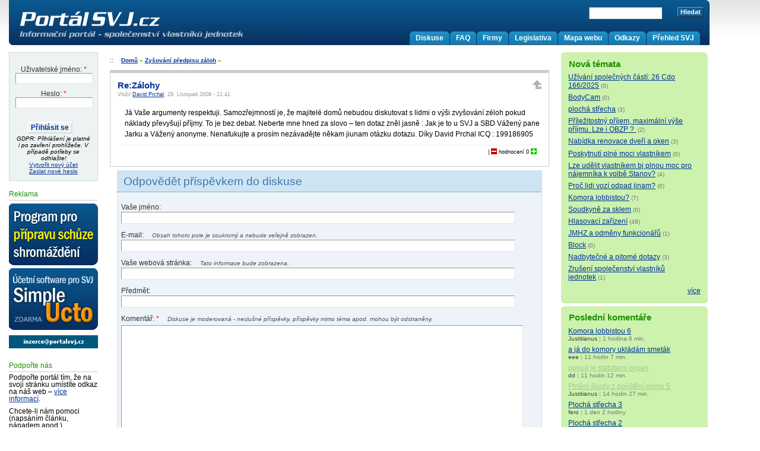

--- FILE ---
content_type: text/html; charset=utf-8
request_url: https://www.portalsvj.cz/comment/reply/3365/10170
body_size: 6868
content:
<!DOCTYPE html PUBLIC "-//W3C//DTD XHTML 1.0 Strict//EN"
  "http://www.w3.org/TR/xhtml1/DTD/xhtml1-strict.dtd">
<html lang="cs" xml:lang="cs" xmlns="http://www.w3.org/1999/xhtml">
<head>
 <META name="verify-v1" content="AR7qRQ65UGZH/hAhBY9q9e7m5YjZgQ9OoPr4HDnqlPg=" />
 <title>Portál společenství vlastníků jednotek | Vše potřebné pro společenství (bytových) vlastníků jednotek, tzv. SVJ nebo SVBJ.</title>
   <meta http-equiv="Content-Type" content="text/html; charset=utf-8" />
<style type="text/css" media="all">@import "/misc/drupal.css";</style><link rel="alternate" type="application/rss+xml" title="All comments" href="https://www.portalsvj.cz/crss" />

<script type="text/javascript" src="/misc/drupal.js"></script>
<script type="text/javascript" src="/misc/textarea.js"></script>
<script type="text/javascript" src="/misc/collapse.js"></script>
<link rel="shortcut icon" href="/themes/spreadfirefox/favicon.ico" type="image/x-icon" />
    <link rel="stylesheet" href="/themes/spreadfirefox/modules.css" media="screen" />
    <link rel="stylesheet" href="/themes/spreadfirefox/nav.css" media="screen" />
    <link rel="stylesheet" href="/themes/spreadfirefox/layout.css" media="screen" />
   <style type="text/css" media="all">@import "/themes/spreadfirefox/style.css";</style><style type="text/css" media="all">@import "/themes/spreadfirefox/other.css";</style>  <link rel="stylesheet" href="/themes/spreadfirefox/print.css" media="print" />
  <link rel="alternate" type="application/rss+xml" title="Všechny příspěvky" href="http://www.portalsvj.cz/allrss" />
  <link rel="alternate" type="application/rss+xml" title="Komentáře" href="http://www.portalsvj.cz/crss" />
  <style type="text/css" media="screen">
      </style>
 <!--[if lte IE 6]>
 <style type="text/css" media="screen">
   /* IE min-width trick */
   div#wrapper1 { 
     width:expression(((document.compatMode && document.compatMode=='CSS1Compat') ? document.documentElement.clientWidth : document.body.clientWidth) < 720 ? "720px" : "auto"); 
     }
  </style>
  <![endif]-->
  <script type="text/javascript" src="/js/jquery.js?v=1" charset="utf-8"></script>
  <script type="text/javascript" src="http://ajax.googleapis.com/ajax/libs/jqueryui/1.8.12/jquery-ui.min.js" charset="utf-8"></script>
  <script type="text/javascript">var delAvail = false;</script>
  <script type="text/javascript" src="/js/comments.js?v=11" charset="utf-8"></script>
  <script type="text/javascript" src="/ajax/tlist.js" charset="utf-8"></script>
  <script type="text/javascript" src="/js/tag-it.js?v=2" charset="utf-8"></script>
  <script type="text/javascript" src="/js/swfstore.js?v=2" charset="utf-8"></script>
  <link rel="stylesheet" type="text/css" href="/themes/spreadfirefox/comments.css?v=9" /> 
  </head>
<body style="margin-top: 0; padding-top: 0" >
<div class="hide">
  <a href="#content" title="Skip the site navigation to go directly to the content">Skip to content</a>
</div>
<!-- closes #header-->
<!-- START: HEADER -->
<div id="wrapper1" style="margin-top: 0; padding-top: 0">
 <div id="wrapper2" style="margin-top: 0; padding-top: 0">

	<div style="position:relative; margin:auto 0;  text-align: center; max-height: 91px">
				
	</div>

 
 
  <div class="header" id="header">
   <div class="headerpadding">
         <div id="site-name"><a href="/" title="Home"><img
      src="/themes/spreadfirefox/logo.png" alt="Portál společenství vlastníků jednotek Logo" /></a></div>
        
    <div id ="region_header"></div>
    
    
         <ul id="primary">
             <li><a href="/svj" title="">Přehled SVJ</a></li>
             <li><a href="/links" title="Odkazy">Odkazy</a></li>
             <li><a href="/sitemenu" title="Mapa webu dle kategorií">Mapa webu</a></li>
             <li><a href="/legislativa" title="">Legislativa</a></li>
             <li><a href="/firmy" title="Katalog firem (správa SVJ, účetnictví, stavební firmy, ...)">Firmy</a></li>
             <li><a href="/faq" title="Často kladené otázky a odpovědi">FAQ</a></li>
             <li><a href="/forum" title="">Diskuse</a></li>
           </ul>

    
         <form action="/comment/reply/3365/10170"  method="post" id="search_theme_form">
<div><div id="search" class="container-inline"><div class="form-item">
 <input type="text" maxlength="128" name="edit[search_theme_form_keys]" id="edit-search_theme_form_keys"  size="15" value="" title="Zadejte hledaný termín." class="form-text" />
</div>
<input type="submit" name="op" value="Hledat"  class="form-submit" />
<input type="hidden" name="edit[form_id]" id="edit-search-theme-form" value="search_theme_form"  />
</div>
</div></form>
 
       
      
    </div>
   </div>
<!-- END: HEADER-->
<hr class="hide" />  
    <div class="columns">
            <div class="leftcolumn sidebar" id="sidebar-left">
        <div class="leftpadding">
            <div class="block block-user" id="block-user-0">
<h2 class="title"><span>Přihlášení</span></h2>
<div class="content"><form action="/comment/reply/3365/10170?destination=comment%2Freply%2F3365%2F10170"  method="post" id="user-login-form">
<div><div class="form-item">
<div> <label for="edit-name">Uživatelské jméno: <span class="form-required" title="Toto pole je vyžadováno.">*</span></label>
</div> <input type="text" maxlength="60" name="edit[name]" id="edit-name"  size="15" value="" class="form-text required" />
</div>
<div class="form-item">
<div> <label for="edit-pass">Heslo: <span class="form-required" title="Toto pole je vyžadováno.">*</span></label>
</div> <input type="password" maxlength="" name="edit[pass]" id="edit-pass"  size="15"  class="form-text required" />
</div>
<input type="submit" name="op" value="Přihlásit se"  class="form-submit" />
<div class="item-list"><ul><li><i>GDPR: Přihlášení je platné i po zavření prohlížeče. V případě potřeby se odhlašte!</i></li><li><a href="/user/register" title="Vytvořit nový uživatelský účet.">Vytvořit nový účet</a></li><li><a href="/user/password" title="Požádat o zaslání nového hesla e-mailem.">Zaslat nové heslo</a></li></ul></div><input type="hidden" name="edit[form_id]" id="edit-user-login-block" value="user_login_block"  />

</div></form>
</div>
</div>

<div class="block block-block" id="block-block-4">
<h2 class="title"><span>Reklama</span></h2>
<div class="content"><a title="Program pro hlasování v SVJ" href="http://www.portalsvj.cz/software/hlasovani/" class="ad"><img src="/ikony/hlasovani-svj.png"/></a><a title="SimpleUcto - účetní software pro SVJ" href="/software/" class="ad"><img src="/ikony/SimpleUcto.png"/></a><a href="/?q=contact"><img src="/ikony/inzerce.png"/></a></div>
</div>

<div class="block block-block" id="block-block-1">
<h2 class="title"><span>Podpořte nás</span></h2>
<div class="content">
<p>Podpořte portál tím, že na svoji stránku umístíte odkaz na náš
web – <a href="/?q=podporte-nas">více informací</a>.</p>

<p>Chcete-li nám pomoci (napsáním článku, nápadem apod.), <a
href="/contact">kontaktujte nás</a>.</p>

<p>Portál společenství vlastníků jednotek (SVJ, SVBJ) – články,
legislativa, diskuse, …</p>
</div>
</div>

<div class="block block-views" id="block-views-tipy_blok">
<h2 class="title"><span>Víte že...</span></h2>
<div class="content"><div class='view view-tipy_blok'><div class="item-list"><ul><li><div class='view-item view-item-tipy_blok'><div class='view-field view-data-node_data_field_tip_field_tip_value'>
<p>Můžete vložit firmu nebo SVJ do katalogu. Stačí se zaregistrovat a
přihlásit. Pak se v levém sloupci zobrazí menu s položkami pro přidání
obsahu.</p>
</div></div>
</li></ul></div></div>
</div>
</div>

<div class="block block-user" id="block-user-3">
<h2 class="title"><span>Kdo je online</span></h2>
<div class="content">Momentálně je online 0 uživatelů a 214 hostů.</div>
</div>

          </div>
        </div>
                  <div class="rightcolumn sidebar" id="sidebar-right">
        <div class="rightpadding">
          <div class="block block-forum" id="block-forum-1">
<h2 class="title"><span>Nová témata</span></h2>
<div class="content"><div class="item-list"><ul><li><a href="/diskuse/uzivani-spolecnych-casti-26-cdo-166-2025">Užívání společných částí: 26 Cdo 166/2025</a>&nbsp;<span class="ccount">(0)</span></li><li><a href="/diskuse/bodycam-0">BodyCam</a>&nbsp;<span class="ccount">(0)</span></li><li><a href="/diskuse/plocha-strecha-1" title="3 komentáře">plochá střecha</a>&nbsp;<span class="ccount">(3)</span></li><li><a href="/diskuse/prilezitostny-prijem-maximalni-vyse-prijmu-lze-i-obzp" title="2 komentáře">Příležitostný příjem, maximální výše příjmu. Lze i OBZP ? </a>&nbsp;<span class="ccount">(2)</span></li><li><a href="/diskuse/nabidka-renovace-dveri-a-oken" title="3 komentáře">Nabídka renovace dveří a oken</a>&nbsp;<span class="ccount">(3)</span></li><li><a href="/diskuse/poskytnuti-plne-moci-vlastnikem">Poskytnutí plné moci vlastníkem</a>&nbsp;<span class="ccount">(0)</span></li><li><a href="/diskuse/lze-udelit-vlastnikem-bj-plnou-moc-pro-najemnika-k-volbe-stanov" title="4 komentáře">Lze udělit vlastníkem bj plnou moc pro nájemníka k volbě Stanov?</a>&nbsp;<span class="ccount">(4)</span></li><li><a href="/diskuse/proc-lidi-vozi-odpad-jinam">Proč lidi vozí odpad jinam?</a>&nbsp;<span class="ccount">(0)</span></li><li><a href="/diskuse/komora-lobbistou" title="7 komentářů">Komora lobbistou?</a>&nbsp;<span class="ccount">(7)</span></li><li><a href="/diskuse/soudkyne-za-sklem">Soudkyně za sklem</a>&nbsp;<span class="ccount">(0)</span></li><li><a href="/diskuse/hlasovaci-zarizeni-0" title="48 komentářů">Hlasovací zařízení</a>&nbsp;<span class="ccount">(48)</span></li><li><a href="/diskuse/jmhz-a-odmeny-funkcionaru" title="1 komentář">JMHZ a odměny funkcionářů</a>&nbsp;<span class="ccount">(1)</span></li><li><a href="/diskuse/block">Block</a>&nbsp;<span class="ccount">(0)</span></li><li><a href="/diskuse/nadbytecne-a-pitome-dotazy" title="3 komentáře">Nadbytečné a pitomé dotazy</a>&nbsp;<span class="ccount">(3)</span></li><li><a href="/diskuse/zruseni-spolecenstvi-vlastniku-jednotek" title="1 komentář">Zrušení společenství vlastníků jednotek</a>&nbsp;<span class="ccount">(1)</span></li></ul></div><div class="more-link"><a href="/nova-temata" title="Přečíst nejnovější diskuse.">více</a></div></div>
</div>

<div class="block block-comment" id="block-comment-0">
<h2 class="title"><span>Poslední komentáře</span></h2>
<div class="content"><div class="item-list"><ul><li><span class=''><a href="/diskuse/komora-lobbistou#comment-222756" title="Komora lobbistou?">Komora lobbistou 6</a></span><span class="nl"><span class="name">Justitianus</span> | <span class="ago">1 hodina 6 min.</span></span></li><li><span class=''><a href="/diskuse/komora-lobbistou#comment-222773" title="Komora lobbistou?">a já do komory ukládám smeták</a></span><span class="nl"><span class="name">eee</span> | <span class="ago">11 hodin 7 min.</span></span></li><li><span class='oldNodeCmt'><a href="/diskuse/plneni-skody-z-pojisteni-domu-je-nutne-svolat-shromazdeni#comment-222772" title="Plnění škody z pojištění domu, je nutné svolat shromáždění? (starší téma)">
pokud je statutarni organ</a></span><span class="nl"><span class="name">dd</span> | <span class="ago">11 hodin 12 min.</span></span></li><li><span class='oldNodeCmt'><a href="/diskuse/plneni-skody-z-pojisteni-domu-je-nutne-svolat-shromazdeni#comment-222771" title="Plnění škody z pojištění domu, je nutné svolat shromáždění? (starší téma)">Plnění škody z pojištění domu 5</a></span><span class="nl"><span class="name">Justitianus</span> | <span class="ago">14 hodin 27 min.</span></span></li><li><span class=''><a href="/diskuse/plocha-strecha-1#comment-222770" title="plochá střecha">Plochá střecha 3</a></span><span class="nl"><span class="name">fero</span> | <span class="ago">1 den 2 hodiny</span></span></li><li><span class=''><a href="/diskuse/plocha-strecha-1#comment-222769" title="plochá střecha">Plochá střecha 2</a></span><span class="nl"><span class="name">Pavel</span> | <span class="ago">1 den 9 hodin</span></span></li><li><span class=''><a href="/diskuse/vyvrtani-novych-otvoru-pro-vyvod-digestori#comment-222768" title="vyvrtání nových otvorů pro vývod digestoří">
ano uvažujete rádoby</a></span><span class="nl"><span class="name">člen</span> | <span class="ago">1 den 12 hodin</span></span></li><li><span class=''><a href="/diskuse/vyvrtani-novych-otvoru-pro-vyvod-digestori#comment-222767" title="vyvrtání nových otvorů pro vývod digestoří"> Vrtání do obvodových zdí</a></span><span class="nl"><span class="name">Franta Flinta</span> | <span class="ago">1 den 22 hodiny</span></span></li><li><span class=''><a href="/diskuse/vyvrtani-novych-otvoru-pro-vyvod-digestori#comment-222766" title="vyvrtání nových otvorů pro vývod digestoří">
nahravat si muzes co chces,</a></span><span class="nl"><span class="name">člen</span> | <span class="ago">3 dny 3 hodiny</span></span></li><li><span class='oldNodeCmt'><a href="/diskuse/prohlaseni-vlastnika-vymezeni-jednotky#comment-222765" title="Prohlášení vlastníka - vymezení jednotky (starší téma)">Prohlášení vlastníka 12</a></span><span class="nl"><span class="name">Justitianus</span> | <span class="ago">3 dny 4 hodiny</span></span></li><li><span class='oldNodeCmt'><a href="/diskuse/vyuctovani-zemrel-vlastnik-jednotky#comment-222763" title="Vyúčtování- zemřel vlastník jednotky (starší téma)">Souhlas a GDPR</a></span><span class="nl"><span class="name">Pavel</span> | <span class="ago">4 dny 7 hodin</span></span></li><li><span class='oldNodeCmt'><a href="/diskuse/vyuctovani-zemrel-vlastnik-jednotky#comment-222762" title="Vyúčtování- zemřel vlastník jednotky (starší téma)">Rodné číslo a KN</a></span><span class="nl"><span class="name">Zdenek 22</span> | <span class="ago">4 dny 8 hodin</span></span></li><li><span class='oldNodeCmt'><a href="/diskuse/vyuctovani-zemrel-vlastnik-jednotky#comment-222761" title="Vyúčtování- zemřel vlastník jednotky (starší téma)">rodné číslo </a></span><span class="nl"><span class="name">Roman předseda </span> | <span class="ago">4 dny 11 hodin</span></span></li><li><span class=''><a href="/diskuse/plocha-strecha-1#comment-222760" title="plochá střecha">zateplení ploché střechy</a></span><span class="nl"><span class="name">Ladislav Szijjárto</span> | <span class="ago">4 dny 20 hodin</span></span></li><li><span class=''><a href="/diskuse/hlasovaci-zarizeni-0#comment-222758" title="Hlasovací zařízení">Brát orientačně?</a></span><span class="nl"><span class="name">Orientační procento</span> | <span class="ago">5 dní 2 hodiny</span></span></li></ul></div><div style="text-align: right"><a href="/posledni-komentare">více</a></div></div>
</div>

<div class="block block-views" id="block-views-pojmy_blok">
<h2 class="title"><span>Pojmy</span></h2>
<div class="content"><div class='view view-pojmy_blok'><div class="item-list"><ul><li><div class='view-item view-item-pojmy_blok'><div class='view-field view-data-node_title'><a href="/pojmy/technicke-zhodnoceni">Technické zhodnocení</a></div><div class='view-field view-data-node_data_field_definice_field_definice_value'>
<p>Technickým zhodnocením se pro účely tohoto zákona rozumí vždy výdaje
na dokončené nástavby, přístavby a stavební úpravy, [32] rekonstrukce a
modernizace majetku, pokud převýšily u jednotlivého majetku v úhrnu ve
zdaňovacím období 1995 částku 10 000 Kč a počínaje zdaňovacím
obdobím 1996 částku 20 000 Kč a počínaje zdaňovacím obdobím
1998 částku 40 000 Kč. Technickým zhodnocením jsou i uvedené výdaje
nepřesahující stanovené částky, které poplatník na základě svého
rozhodnutí neuplatní jako výdaj (náklad) podle §24 odst.
2 písm. zb).</p>

<p><em>pro účely zákona o dani z příjmů – 586/1992 Sb., §
33 (1)</em></p>
<!-- by Texy2! --></div></div>
</li></ul></div><div class='more-link'><a href="/pojmy">více</a></div></div>
</div>
</div>

<div class="block block-block" id="block-block-7">
<h2 class="title"><span>Moderování diskuse</span></h2>
<div class="content"><p><a href="/moderovani-diskuse">Informace o moderování diskuse</a></p>
</div>
</div>

        </div>
      </div>
            <hr class="hide" />  
      <div class="centercolumn">
        <div class="centerpadding">
          <div class="main-content" id="main">
            
                              <div id="breadcrumbs">
                  <div class="breadcrumb"><a href="/">Domů</a> » <a href="/diskuse/zysovani-predpisu-zaloh">Zyšování předpisu záloh</a></div> <span class="breadcrumb">  &raquo;  </span>
                </div>
                                                                          	    
            <!-- start main content -->
	    <span style="width: 100%;"><a name="content"></a></span>
            <!-- begin content --><a id="comment-10170"></a>
<div ref="02.00.01.00.00.00/" class="comment ">

<div class="title"><a href="/comment/reply/3365/10170#comment-10170" class="active">Re:Zálohy</a> <span class="c-parent" title="Nadřazený příspěvek"></span></div>
  <div class="author">Vložil <a href="/user/david-prchal" title="Zobrazit profil uživatele">David Prchal</a>, 29. Listopad 2008 - 21:41</div>
  <div class="content">
<p>Já Vaše argumenty respektuji. Samozřejmností je, že majitelé domů
nebudou diskutovat s lidmi o výši zvyšování zéloh pokud náklady
převyšují příjmy. To je bez debat. Neberte mne hned za slovo – ten dotaz
zněl jasně : Jak je to u SVJ a SBD Vážený pane Jarku a Vážený anonyme.
Nenafukujte a prosím nezávadějte někam jiunam otázku dotazu. Díky David
Prchal ICQ : 199186905</p>
<!-- by Texy2! --></div>
    <div class="links"></div>
</div>
<div class="box">
    <h2 class="title">Odpovědět příspěvkem do diskuse</h2>    <div class="content"><form action="/comment/reply/3365/10170"  method="post" id="comment_form">
<div><div class="form-item">
<div> <label for="edit-name">Vaše jméno: </label>
</div> <input type="text" maxlength="60" name="edit[name]" id="edit-name"  size="30" value="Anonymous" class="form-text" />
</div>
<div class="form-item">
<div> <label for="edit-mail">E-mail: </label>
 <div class="description">Obsah tohoto pole je soukromý a nebude veřejně zobrazen.</div>
</div> <input type="text" maxlength="64" name="edit[mail]" id="edit-mail"  size="30" value="" class="form-text" />
</div>
<div class="form-item">
<div> <label for="edit-homepage">Vaše webová stránka: </label>
 <div class="description">Tato informace bude zobrazena.</div>
</div> <input type="text" maxlength="255" name="edit[homepage]" id="edit-homepage"  size="30" value="" class="form-text" />
</div>
<div class="form-item">
<div> <label for="edit-subject">Předmět: </label>
</div> <input type="text" maxlength="64" name="edit[subject]" id="edit-subject"  size="60" value="" class="form-text" />
</div>
<div class="form-item">
<div> <label for="edit-comment">Komentář: <span class="form-required" title="Toto pole je vyžadováno.">*</span></label>
 <div class="description">Diskuse je moderovaná - neslušné příspěvky, příspěvky mimo téma apod. mohou být odstraněny.</div>
</div> <textarea cols="60" rows="15" name="edit[comment]" id="edit-comment"  class="form-textarea resizable required"></textarea>
</div>
<fieldset class=" collapsible collapsed"><legend>Formát textu</legend><div class="form-item">
<div> <div class="description"><ul class="tips"><li>Povolené HTML značky: &lt;a&gt; &lt;em&gt; &lt;strong&gt; &lt;cite&gt; &lt;code&gt; &lt;ul&gt; &lt;ol&gt; &lt;li&gt; &lt;dl&gt; &lt;dt&gt; &lt;dd&gt;</li><li>Řádky a odstavce se zalomí automaticky.</li></ul></div>
</div> <label class="option"><input type="radio" name="edit[format]" value="1"   class="form-radio" /> Filtered HTML</label>
</div>
<div class="form-item">
<div> <div class="description"><ul class="tips"><li><p>Pomocí hvězdiček snadno zapište částe textu *kurzívou* nebo **tučně**. Texy! syntaxe je úžasná, doporučuji prostudovat <a href="http://texy.info/cs/syntax">http://texy.info/cs/syntax</a>. ;-)</p></li></ul></div>
</div> <label class="option"><input type="radio" name="edit[format]" value="4"  checked="checked"  class="form-radio" /> Texy!</label>
</div>
<a href="/filter/tips">Více informací o možnostech formátování</a></fieldset>
<input type="hidden" name="edit[form_token]" id="edit-form_token" value="fc5371b3efb890f2eda00ddf78fa2801"  />
<input type="hidden" name="edit[form_id]" id="edit-comment-form" value="comment_form"  />
<input type="submit" name="op" value="Zobrazit komentář"  class="form-submit" />
<input type="submit" name="op" value="Odeslat komentář"  class="form-submit" />

</div></form>
</div>
 </div><!-- end content -->            <!-- end main content -->
          </div><!-- main -->
        </div>
      </div>
    </div>
    <div class="clearing"></div>
    <hr class="hide" />
<!-- START: FOOTER-->
    <div id="footer" class="footer">
              <p><a href="/">Portál společenství vlastníků jednotek (SVJ, SVBJ)</a> - články, legislativa, diskuse, ... :: 

<img src="http://toplist.cz/count.asp?id=247448" alt="toplist" width="30" height="10" /> ::

<a href="/?q=contact">Webmaster</a>
</p>
        <p><a href="/osobni-udaje">Informace o zpracování osobních údajů</a></p>
                </div>
<!-- END: FOOTER -->
	</div><!-- wrapper -->
</div><!-- outer_wrapper -->


</body>
</html>

--- FILE ---
content_type: text/css
request_url: https://www.portalsvj.cz/themes/spreadfirefox/nav.css
body_size: 343
content:
/*  Block User Navigation */
#block-menu-80 h2, #block-user-1 h2, .sidebar .block-user .content {
     margin: 0;
     padding: 0;
     border: 0;
     }
#block-menu-80 h2, #block-user-1 h2 {
     background: #EDF2F2 url(images/menu_head.png) top right repeat-x;
     }
#block-menu-80 h2 span, #block-user-1 h2 span {
     color: #000;
     display: block;
     padding: 0 0.5em 0.33em 6px;
     }
#block-menu-80 h2:before, #block-user-1 h2:before {
     line-height: 0.1;
     font-size: 1px;
     background: transparent url(images/menu_tr.gif) no-repeat top right;
     margin: 0;
     height: 9px;
     display: block;
     content: url(images/key-point_tl.gif);
     }
#block-menu-80:after, #block-user-1:after {
     display: block;
     clear: both;
     padding-top: 0;
     line-height: 0.1;
     font-size: 1px;
     content:  url(images/key-point_bl.gif);
     margin: 0;
     margin-bottom: 5px;
     height: 8px;
     background: transparent url(images/menu_br.gif) scroll no-repeat bottom right ;
     }
.block-menu .menu, .block-user .menu {
	background: #EDF2F2 url(images/menu_back.gif) right repeat-y;
	margin-bottom: 1.0em;
	}
.block-menu .menu, .block-menu ul.menu, .block-user .menu, .block-user ul.menu {
	margin: 0;
	padding: 0;
	list-style: none;
	}
.block-menu ul.menu, .block-user ul.menu {
    border-left: 1px solid #D0D9D9;
    border-bottom: 1px solid #D0D9D9;
    padding: 0.3em 0;
    }
.block-menu ul.menu li, .block-user ul.menu li {
	display: block; /* need for IE spacing issue */
	padding: 0.3em 0 0.3em 10px;
	margin: 0;
	list-style-type: none;
	list-style-image: none;
    }
.block-menu .menu li.expanded, .block-user .menu li.expanded {
    background: url(images/icons_expanded.png) 0px 6px no-repeat;
    }
.block-menu .menu li.leaf, .block-user .menu li.leaf {
    background: url(images/icons_leaf.png) 0px 6px no-repeat;
    }
.block-menu .menu li.collapsed, .block-user .menu li.collapsed {
    background: url(images/icons_collapsed.png) 0px 6px no-repeat;
    }
.block-menu .menu li.expanded:hover, .block-user .menu li.expanded:hover {
    background-position: -200px 6px ;
    }
.block-menu .menu li.leaf:hover, .block-user .menu li.leaf:hover {
    background-position: -200px 6px;
    }
.block-menu .menu li.collapsed:hover , .block-user .menu li.collapsed:hover {
    background-position: -200px 6px;
    }
.block-menu .menu li a, .block-user .menu li a {
     display: block;
     padding: 0;
     padding-left: 10px;
 	 margin: 0;
     text-decoration: none;
     }
.block-menu .menu li a.active, .block-user .menu li a.active {
     font-weight: bold;
     }
.block-menu .menu li a:hover, .block-user .menu li a:hover {
     text-decoration: underline;
     }



--- FILE ---
content_type: text/css
request_url: https://www.portalsvj.cz/themes/spreadfirefox/layout.css
body_size: 1079
content:
/* $Id: layout.css,v 1.4 2006/01/05 21:03:36 madmaks Exp $ */
/* SpreadFirefox v2 */
/*<group=Structural>*/
html, body
	{
	margin				: 0px;
	padding				: 0px;
	color				: #000;
	background-color	: #fff;
	background			: url(images/bg_head.gif) repeat-x;
	}
/* bizarrely IE6 seems to want to shift to the right by 3px
Could hack to shift everything else back but it looks ok */
body
	{
	margin				: 0px;
	padding				: 20px;
	}
* html>body
	{
	margin-right		: -3px; /* margin - 3px for IE */
	}

div
	{
	border				: 0;
	margin				: 0px;
	padding				: 0px;
	}

#wrapper1 {
	min-width: 950px;
	max-width: 1180px;
    }

#wrapper1, #wrapper2
	{
	margin				: 0px;
	padding				: 0px;
	}

/* NN4 makes a mess of the backgrounds (positioning plus unintended inheritance) so exclude it. OmniWeb doesn't understand background positioning either - the left column can be achieved, but not the right one */
#wrapper1
	{
	/*/*/
/*	background-image	: url(images/bg_right.png); 
	background-position	: right top;
	background-repeat	: repeat-y;*/
	/* */
	}
#wrapper2
	{
	/*/*/
/*	background-image	: url(images/bg_left.png);
	background-repeat	: repeat-y;*/
	/* */
	}

.header
	{
	margin				: 0px;
	padding				: 0px;
	color				: #000;
	background-color	: transparent;
	border				: 0;
	}
/* IE5 needs shifting up - and #empty to clear its parsing palette */
* html body .header
	{
	margin-bottom		: -19px;
	font-family			: "\"}\"";
	font-family			: inherit;
	margin-bottom		: 0px;
	}
#empty{}

/* -1px margin-top is so NN4 borders overlap */
.columns
	{
	margin		: 0px;
	margin-top	: -1px;
	padding		: 0px;
	border		: solid 1px #000;
	color		: #000;
	background-color: #fff;
	}
/* reset post NN4 */
.columns
	{
/*/*/
	border		: none;
	margin-top	: 0px;
	background-color: transparent;
	/* background: url(images/bg_sidebar_box_bottom.png) top repeat-x; */
/* */
	}

/*
make sure that .leftcolumn's width is equal to .centercolumn's margin-left
-11px margin-top enables columns to lign up in NN4 rather than dropping down unacceptably
*/
.leftcolumn
	{
	float				: left;
	left				: 0px;
	width				: 150px;
	margin				: 0px;
	margin-top			: -11px;
	padding				: 0px;
	}
/* reset post NN4 */
.leftcolumn
	{
/*/*/
	margin-top			: 0px;
/* */
	}

/*
make sure that .rightcolumn's width is equal to .centercolumn's margin-right
*/
.rightcolumn
	{
	position			: static;
	float				: right;
	width				: 250px;
	margin				: 0px;
	padding				: 0px;
	}


/* .centercolumn base settings
====================================
These values allow the three columns to butt up against each other
You can change the margins between them either by altering these values. However, in most cases altering the padding property of the .[$column]padding selectors will be simpler and more effective.
------------------------------------
NN4
------------------------------------
margin-left		: -25px
margin-right	: 0px
margin-top		: -1px
If you must change these, experiment with these values extensively since the center column does not move in a direct one-to-one relationship to the value specified here. The margin-top of -1px is needed to make NN4 line up correctly.
------------------------------------
OmniWeb
------------------------------------
margin-left		: 0px;
margin-right	: 0px;
------------------------------------
Other browsers
------------------------------------
margin-left		: width of .leftcolumn
margin-left		: final width of .rightcolumn
margin-right is set to the value of the overriding values for .rightcolumn's width.
*/
.centercolumn
	{
	margin			: 0px;
	padding			: 0px;
	}
/* OmniWeb value - others in external css file */

/* no they're not - they're here for ease of viewing for the moment */
/* NN4 values */
.centercolumn
	{
	margin-right		: 0px;
	margin-left		: -5px;
	}
/* Other browsers */
/*/*/
.centercolumn
	{
	margin-right		: 250px;
	margin-left		: 150px;
	}
/* */

/* OmniWeb (exclude from IE5 mac) */
/*\*/
.fake.centercolumn
	{
	margin-right		: 0px;
	margin-left		: 0px;
	}
/* reset IE*/
* html body .centercolumn
	{
	margin-right		: 250px;
	margin-left		: 150px;
	}


/* -7px margin-top enables footer/middles to lign up in NN4 rather than dropping down unacceptably */
.footer, .middle
	{
	clear				: both;
	margin				: 0px;
	margin-top			: -7px;
	padding				: 6px;
	text-align			: center;
	color				: #ddd;
	background-color	: transparent;
	border				: 0;
	}
/* reset post NN4 */
.footer, .middle
	{
/*/*/
	margin-top			: 0px;
/* */
	}

.headerpadding, .centerpadding
	{
	margin				: 0px;
	padding				: 0px;
	}
.leftpadding, .rightpadding
	{
	margin				: 0px;
	padding				: 0px;
	}
.rightpadding {
    padding-left: 0; 
    }
.centerpadding {
    padding-left: 20px; 
    padding-right: 20px; 
    }

     /*</group>*/
/*<group=Utility>*/

br.clear {
	clear: both;
	}
.clearing {
	height: 0;
	clear: both;
	display: none;
	}       
     /*</group>*/       
     


--- FILE ---
content_type: application/javascript
request_url: https://www.portalsvj.cz/js/tag-it.js?v=2
body_size: 3369
content:
/*
* jQuery UI Tag-it!
*
* @version v2.0 (06/2011)
*
* Copyright 2011, Levy Carneiro Jr.
* Released under the MIT license.
* http://aehlke.github.com/tag-it/LICENSE
*
* Homepage:
*   http://aehlke.github.com/tag-it/
*
* Authors:
*   Levy Carneiro Jr.
*   Martin Rehfeld
*   Tobias Schmidt
*   Skylar Challand
*   Alex Ehlke
*
* Maintainer:
*   Alex Ehlke - Twitter: @aehlke
*
* Dependencies:
*   jQuery v1.4+
*   jQuery UI v1.8+
*/
(function($) {

    $.widget('ui.tagit', {
        options: {
            itemName          : 'item',
            fieldName         : 'tags',
            availableTags     : [],
            tagSource         : null,
            removeConfirmation: false,
            caseSensitive     : true,

            // When enabled, quotes are not neccesary
            // for inputting multi-word tags.
            allowSpaces: false,

            // The below options are for using a single field instead of several
            // for our form values.
            //
            // When enabled, will use a single hidden field for the form,
            // rather than one per tag. It will delimit tags in the field
            // with singleFieldDelimiter.
            //
            // The easiest way to use singleField is to just instantiate tag-it
            // on an INPUT element, in which case singleField is automatically
            // set to true, and singleFieldNode is set to that element. This 
            // way, you don't need to fiddle with these options.
            singleField: false,

            singleFieldDelimiter: ',',

            // Set this to an input DOM node to use an existing form field.
            // Any text in it will be erased on init. But it will be
            // populated with the text of tags as they are created,
            // delimited by singleFieldDelimiter.
            //
            // If this is not set, we create an input node for it,
            // with the name given in settings.fieldName, 
            // ignoring settings.itemName.
            singleFieldNode: null,

            // Optionally set a tabindex attribute on the input that gets
            // created for tag-it.
            tabIndex: null,


            // Event callbacks.
            onTagAdded  : null,
            onTagRemoved: null,
            onTagClicked: null
        },


        _create: function() {
            // for handling static scoping inside callbacks
            var that = this;

            // There are 2 kinds of DOM nodes this widget can be instantiated on:
            //     1. UL, OL, or some element containing either of these.
            //     2. INPUT, in which case 'singleField' is overridden to true,
            //        a UL is created and the INPUT is hidden.
            if (this.element.is('input')) {
                this.tagList = $('<ul></ul>').insertAfter(this.element);
                this.options.singleField = true;
                this.options.singleFieldNode = this.element;
                this.element.css('display', 'none');
            } else {
                this.tagList = this.element.find('ul, ol').andSelf().last();
            }

            this._tagInput = $('<input type="text">').addClass('ui-widget-content');
            if (this.options.tabIndex) {
                this._tagInput.attr('tabindex', this.options.tabIndex);
            }

            this.options.tagSource = this.options.tagSource || function(search, showChoices) {
                var filter = search.term.toLowerCase();
                var choices = $.grep(that.options.availableTags, function(element) {
                    // Only match autocomplete options that begin with the search term.
                    // (Case insensitive.)
                    return (element.toLowerCase().indexOf(filter) === 0);
                });
                showChoices(that._subtractArray(choices, that.assignedTags()));
            };

            this.tagList
                .addClass('tagit')
                .addClass('ui-widget ui-widget-content ui-corner-all')
                // Create the input field.
                .append($('<li class="tagit-new"></li>').append(this._tagInput))
                .click(function(e) {
                    var target = $(e.target);
                    if (target.hasClass('tagit-label')) {
                        that._trigger('onTagClicked', e, target.closest('.tagit-choice'));
                    } else {
                        // Sets the focus() to the input field, if the user
                        // clicks anywhere inside the UL. This is needed
                        // because the input field needs to be of a small size.
                        that._tagInput.focus();
                    }
                });

            // Add existing tags from the list, if any.
            this.tagList.children('li').each(function() {
                if (!$(this).hasClass('tagit-new')) {
                    that.createTag($(this).text(), $(this).attr('class'));
                    $(this).remove();
                }
            });

            // Single field support.
            if (this.options.singleField) {
                if (this.options.singleFieldNode) {
                    // Add existing tags from the input field.
                    var node = $(this.options.singleFieldNode);
                    var tags = node.val().split(this.options.singleFieldDelimiter);
                    node.val('');
                    $.each(tags, function(index, tag) {
                        that.createTag(tag);
                    });
                } else {
                    // Create our single field input after our list.
                    this.options.singleFieldNode = this.tagList.after('<input type="hidden" style="display:none;" value="" name="' + this.options.fieldName + '">');
                }
            }

            // Events.
            this._tagInput
                .keydown(function(event) {
                    // Backspace is not detected within a keypress, so it must use keydown.
                    if (event.which == $.ui.keyCode.BACKSPACE && that._tagInput.val() === '') {
                        var tag = that._lastTag();
                        if (!that.options.removeConfirmation || tag.hasClass('remove')) {
                            // When backspace is pressed, the last tag is deleted.
                            that.removeTag(tag);
                        } else if (that.options.removeConfirmation) {
                            tag.addClass('remove ui-state-highlight');
                        }
                    } else if (that.options.removeConfirmation) {
                        that._lastTag().removeClass('remove ui-state-highlight');
                    }

                    // Comma/Space/Enter are all valid delimiters for new tags,
                    // except when there is an open quote or if setting allowSpaces = true.
                    // Tab will also create a tag, unless the tag input is empty, in which case it isn't caught.
                    if (
                        event.which == $.ui.keyCode.COMMA ||
                        event.which == $.ui.keyCode.ENTER ||
                        (
                            event.which == $.ui.keyCode.TAB &&
                            that._tagInput.val() !== ''
                        ) ||
                        (
                            event.which == $.ui.keyCode.SPACE &&
                            that.options.allowSpaces !== true &&
                            (
                                $.trim(that._tagInput.val()).replace( /^s*/, '' ).charAt(0) != '"' ||
                                (
                                    $.trim(that._tagInput.val()).charAt(0) == '"' &&
                                    $.trim(that._tagInput.val()).charAt($.trim(that._tagInput.val()).length - 1) == '"' &&
                                    $.trim(that._tagInput.val()).length - 1 !== 0
                                )
                            )
                        )
                    ) {
                        event.preventDefault();
                        that.createTag(that._cleanedInput());

                        // The autocomplete doesn't close automatically when TAB is pressed.
                        // So let's ensure that it closes.
                        that._tagInput.autocomplete('close');
                    }
                }).blur(function(e){
                    // Create a tag when the element loses focus (unless it's empty).
                    that.createTag(that._cleanedInput());
                });
                

            // Autocomplete.
            if (this.options.availableTags || this.options.tagSource) {
                this._tagInput.autocomplete({
                    source: this.options.tagSource,
                    select: function(event, ui) {
                        // Delete the last tag if we autocomplete something despite the input being empty
                        // This happens because the input's blur event causes the tag to be created when
                        // the user clicks an autocomplete item.
                        // The only artifact of this is that while the user holds down the mouse button
                        // on the selected autocomplete item, a tag is shown with the pre-autocompleted text,
                        // and is changed to the autocompleted text upon mouseup.
                        if (that._tagInput.val() === '') {
                            that.removeTag(that._lastTag(), false);
                        }
                        that.createTag(ui.item.value);
                        // Preventing the tag input to be updated with the chosen value.
                        return false;
                    }
                });
            }
        },

        _cleanedInput: function() {
            // Returns the contents of the tag input, cleaned and ready to be passed to createTag
            return $.trim(this._tagInput.val().replace(/^"(.*)"$/, '$1'));
        },

        _lastTag: function() {
            return this.tagList.children('.tagit-choice:last');
        },

        assignedTags: function() {
            // Returns an array of tag string values
            var that = this;
            var tags = [];
            if (this.options.singleField) {
                tags = $(this.options.singleFieldNode).val().split(this.options.singleFieldDelimiter);
                if (tags[0] === '') {
                    tags = [];
                }
            } else {
                this.tagList.children('.tagit-choice').each(function() {
                    tags.push(that.tagLabel(this));
                });
            }
            return tags;
        },

        _updateSingleTagsField: function(tags) {
            // Takes a list of tag string values, updates this.options.singleFieldNode.val to the tags delimited by this.options.singleFieldDelimiter
            $(this.options.singleFieldNode).val(tags.join(this.options.singleFieldDelimiter));
        },

        _subtractArray: function(a1, a2) {
            var result = [];
            for (var i = 0; i < a1.length; i++) {
                if ($.inArray(a1[i], a2) == -1) {
                    result.push(a1[i]);
                }
            }
            return result;
        },

        tagLabel: function(tag) {
            // Returns the tag's string label.
            if (this.options.singleField) {
                return $(tag).children('.tagit-label').text();
            } else {
                return $(tag).children('input').val();
            }
        },

        _isNew: function(value) {
            var that = this;
            var isNew = true;
            this.tagList.children('.tagit-choice').each(function(i) {
                if (that._formatStr(value) == that._formatStr(that.tagLabel(this))) {
                    isNew = false;
                    return;
                }
            });
            return isNew;
        },

        _formatStr: function(str) {
            if (this.options.caseSensitive) {
                return str;
            }
            return $.trim(str.toLowerCase());
        },

        createTag: function(value, additionalClass) {
            that = this;
            // Automatically trims the value of leading and trailing whitespace.
            value = $.trim(value);

            if (!this._isNew(value) || value === '') {
                return false;
            }

            var label = $(this.options.onTagClicked ? '<a class="tagit-label"></a>' : '<span class="tagit-label"></span>').text(value);

            // Create tag.
            var tag = $('<li></li>')
                .addClass('tagit-choice ui-widget-content ui-state-default ui-corner-all')
                .addClass(additionalClass)
                .append(label);

            // Button for removing the tag.
            var removeTagIcon = $('<span></span>')
                .addClass('ui-icon ui-icon-close');
            var removeTag = $('<a><span class="text-icon">\xd7</span></a>') // \xd7 is an X
                .addClass('close')
                .append(removeTagIcon)
                .click(function(e) {
                    // Removes a tag when the little 'x' is clicked.
                    that.removeTag(tag);
                });
            tag.append(removeTag);

            // Unless options.singleField is set, each tag has a hidden input field inline.
            if (this.options.singleField) {
                var tags = this.assignedTags();
                tags.push(value);
                this._updateSingleTagsField(tags);
            } else {
                var escapedValue = label.html();
                tag.append('<input type="hidden" style="display:none;" value="' + escapedValue + '" name="' + this.options.itemName + '[' + this.options.fieldName + '][]">');
            }

            this._trigger('onTagAdded', null, tag);

            // Cleaning the input.
            this._tagInput.val('');

            // insert tag
            this._tagInput.parent().before(tag);
        },
        
        removeTag: function(tag, animate) {
            if (typeof animate === 'undefined') { animate = true; }

            tag = $(tag);

            this._trigger('onTagRemoved', null, tag);

            if (this.options.singleField) {
                var tags = this.assignedTags();
                var removedTagLabel = this.tagLabel(tag);
                tags = $.grep(tags, function(el){
                    return el != removedTagLabel;
                });
                this._updateSingleTagsField(tags);
            }
            // Animate the removal.
            if (animate) {
                tag.fadeOut('fast').hide('blind', {direction: 'horizontal'}, 'fast', function(){
                    tag.remove();
                }).dequeue();
            } else {
                tag.remove();
            }
        },

        removeAll: function() {
            // Removes all tags. Takes an optional `animate` argument.
            var that = this;
            this.tagList.children('.tagit-choice').each(function(index, tag) {
                that.removeTag(tag, false);
            });
        }

    });

})(jQuery);


$(function() {
	var eventTags = $('.tags');
	var nid = eventTags.attr("rel");
    eventTags.tagit({
        availableTags: tagList,
        removeConfirmation: true,
        allowSpaces: true,
        onTagRemoved: function(evt, tag) {
	        $.post('/ajax/tags.php', { 'act': 'del', 'nid': nid, 'tag': eventTags.tagit('tagLabel', tag) }, function(data) {
	        	if (!data.result) {
	        		alert("Měnit štítky mohou pouze přihlášení uživatelé.");
				};
			}, 'json');
        },
        onTagClicked: function(evt, tag) {
        	window.location.href = "/stitky?tag=" + encodeURIComponent(eventTags.tagit('tagLabel', tag));
        }
    }).tagit('option', 'onTagAdded', function(evt, tag) {
        $.post('/ajax/tags.php', { 'act': 'add', 'nid': nid, 'tag': eventTags.tagit('tagLabel', tag) }, function(data) {
        	if (!data.result) {
        		alert("Měnit štítky mohou pouze přihlášení uživatelé.");
			};
		}, 'json');
    }); 
});

--- FILE ---
content_type: application/javascript
request_url: https://www.portalsvj.cz/misc/collapse.js
body_size: 422
content:
// $Id: collapse.js,v 1.6 2006/04/14 13:48:56 killes Exp $

if (isJsEnabled()) {
  addLoadEvent(collapseAutoAttach);
}

function collapseAutoAttach() {
  var fieldsets = document.getElementsByTagName('fieldset');
  var legend, fieldset;
  for (var i = 0; fieldset = fieldsets[i]; i++) {
    if (!hasClass(fieldset, 'collapsible')) {
      continue;
    }
    legend = fieldset.getElementsByTagName('legend');
    if (legend.length == 0) {
      continue;
    }
    legend = legend[0];
    var a = document.createElement('a');
    a.href = '#';
    a.onclick = function() {
      toggleClass(this.parentNode.parentNode, 'collapsed');
      if (!hasClass(this.parentNode.parentNode, 'collapsed')) {
        collapseScrollIntoView(this.parentNode.parentNode);
        if (typeof textAreaAutoAttach != 'undefined') {
          // Add the grippie to a textarea in a collapsed fieldset.
          textAreaAutoAttach(null, this.parentNode.parentNode);
        }
      }
      this.blur();
      return false;
    };
    a.innerHTML = legend.innerHTML;
    while (legend.hasChildNodes()) {
      removeNode(legend.childNodes[0]);
    }
    legend.appendChild(a);
    collapseEnsureErrorsVisible(fieldset);
  }
}

function collapseEnsureErrorsVisible(fieldset) {
  if (!hasClass(fieldset, 'collapsed')) {
    return;
  }
  var inputs = [];
  inputs = inputs.concat(fieldset.getElementsByTagName('input'));
  inputs = inputs.concat(fieldset.getElementsByTagName('textarea'));
  inputs = inputs.concat(fieldset.getElementsByTagName('select'));
  for (var j = 0; j<3; j++) {
    for (var i = 0; i < inputs[j].length; i++) {
      if (hasClass(inputs[j][i], 'error')) {
        return removeClass(fieldset, 'collapsed');
      }
    }
  }
}

function collapseScrollIntoView(node) {
  var h = self.innerHeight || document.documentElement.clientHeight || document.body.clientHeight || 0;
  var offset = self.pageYOffset || document.documentElement.scrollTop || document.body.scrollTop || 0;
  var pos = absolutePosition(node);
  if (pos.y + node.scrollHeight > h + offset) {
    if (node.scrollHeight > h) {
      window.scrollTo(0, pos.y);
    } else {
      window.scrollTo(0, pos.y + node.scrollHeight - h);
    }
  }
}
